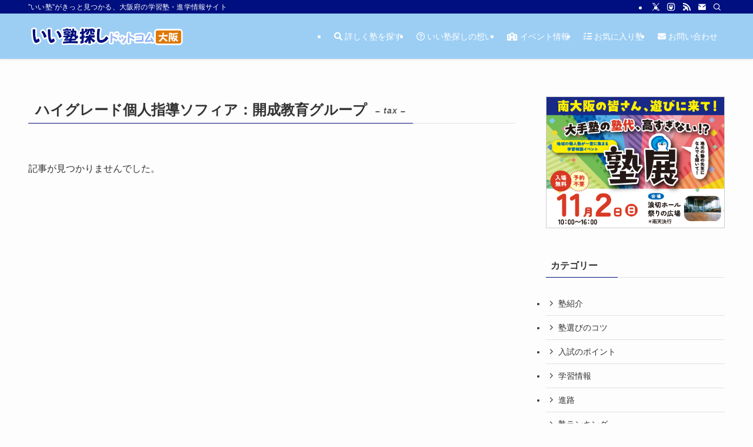

--- FILE ---
content_type: text/html; charset=UTF-8
request_url: https://www.e-jukusagashi.com/group/gr708/
body_size: 17779
content:
<!DOCTYPE html>
<html lang="ja" data-loaded="false" data-scrolled="false" data-spmenu="closed">
<head>
<meta charset="utf-8">
<meta name="format-detection" content="telephone=no">
<meta http-equiv="X-UA-Compatible" content="IE=edge">
<meta name="viewport" content="width=device-width, viewport-fit=cover">
<title>ハイグレード個人指導ソフィア：開成教育グループ | いい塾探しドットコム</title>
<meta name='robots' content='max-image-preview:large' />
<link rel="alternate" type="application/rss+xml" title="いい塾探しドットコム &raquo; フィード" href="https://www.e-jukusagashi.com/feed/" />
<link rel="alternate" type="application/rss+xml" title="いい塾探しドットコム &raquo; コメントフィード" href="https://www.e-jukusagashi.com/comments/feed/" />
<link rel="alternate" type="application/rss+xml" title="いい塾探しドットコム &raquo; ハイグレード個人指導ソフィア：開成教育グループ 塾ブランド名 のフィード" href="https://www.e-jukusagashi.com/group/gr708/feed/" />

<!-- SEO SIMPLE PACK 3.6.2 -->
<link rel="canonical" href="https://www.e-jukusagashi.com/group/gr708/">
<meta property="og:locale" content="ja_JP">
<meta property="og:type" content="website">
<meta property="og:image" content="https://www.e-jukusagashi.com/wp-content/uploads/2024/09/ogp-kari.png">
<meta property="og:title" content="ハイグレード個人指導ソフィア：開成教育グループ | いい塾探しドットコム">
<meta property="og:url" content="https://www.e-jukusagashi.com/group/gr708/">
<meta property="og:site_name" content="いい塾探しドットコム">
<meta name="twitter:card" content="summary_large_image">
<meta name="twitter:site" content="e_jukusagashi">
<!-- Google Analytics (gtag.js) -->
<script async src="https://www.googletagmanager.com/gtag/js?id=G-366247218"></script>
<script>
	window.dataLayer = window.dataLayer || [];
	function gtag(){dataLayer.push(arguments);}
	gtag("js", new Date());
	gtag("config", "G-366247218");
	gtag("config", "UA-138345679-1");
</script>
	<!-- / SEO SIMPLE PACK -->

<style id='wp-img-auto-sizes-contain-inline-css' type='text/css'>
img:is([sizes=auto i],[sizes^="auto," i]){contain-intrinsic-size:3000px 1500px}
/*# sourceURL=wp-img-auto-sizes-contain-inline-css */
</style>
<link rel='stylesheet' id='sbi_styles-css' href='https://www.e-jukusagashi.com/wp-content/plugins/instagram-feed/css/sbi-styles.min.css?ver=6.10.0' type='text/css' media='all' />
<link rel='stylesheet' id='font-awesome-all-css' href='https://www.e-jukusagashi.com/wp-content/themes/swell/assets/font-awesome/v6/css/all.min.css?ver=2.15.0' type='text/css' media='all' />
<style id='wp-block-library-inline-css' type='text/css'>
:root{--wp-block-synced-color:#7a00df;--wp-block-synced-color--rgb:122,0,223;--wp-bound-block-color:var(--wp-block-synced-color);--wp-editor-canvas-background:#ddd;--wp-admin-theme-color:#007cba;--wp-admin-theme-color--rgb:0,124,186;--wp-admin-theme-color-darker-10:#006ba1;--wp-admin-theme-color-darker-10--rgb:0,107,160.5;--wp-admin-theme-color-darker-20:#005a87;--wp-admin-theme-color-darker-20--rgb:0,90,135;--wp-admin-border-width-focus:2px}@media (min-resolution:192dpi){:root{--wp-admin-border-width-focus:1.5px}}.wp-element-button{cursor:pointer}:root .has-very-light-gray-background-color{background-color:#eee}:root .has-very-dark-gray-background-color{background-color:#313131}:root .has-very-light-gray-color{color:#eee}:root .has-very-dark-gray-color{color:#313131}:root .has-vivid-green-cyan-to-vivid-cyan-blue-gradient-background{background:linear-gradient(135deg,#00d084,#0693e3)}:root .has-purple-crush-gradient-background{background:linear-gradient(135deg,#34e2e4,#4721fb 50%,#ab1dfe)}:root .has-hazy-dawn-gradient-background{background:linear-gradient(135deg,#faaca8,#dad0ec)}:root .has-subdued-olive-gradient-background{background:linear-gradient(135deg,#fafae1,#67a671)}:root .has-atomic-cream-gradient-background{background:linear-gradient(135deg,#fdd79a,#004a59)}:root .has-nightshade-gradient-background{background:linear-gradient(135deg,#330968,#31cdcf)}:root .has-midnight-gradient-background{background:linear-gradient(135deg,#020381,#2874fc)}:root{--wp--preset--font-size--normal:16px;--wp--preset--font-size--huge:42px}.has-regular-font-size{font-size:1em}.has-larger-font-size{font-size:2.625em}.has-normal-font-size{font-size:var(--wp--preset--font-size--normal)}.has-huge-font-size{font-size:var(--wp--preset--font-size--huge)}.has-text-align-center{text-align:center}.has-text-align-left{text-align:left}.has-text-align-right{text-align:right}.has-fit-text{white-space:nowrap!important}#end-resizable-editor-section{display:none}.aligncenter{clear:both}.items-justified-left{justify-content:flex-start}.items-justified-center{justify-content:center}.items-justified-right{justify-content:flex-end}.items-justified-space-between{justify-content:space-between}.screen-reader-text{border:0;clip-path:inset(50%);height:1px;margin:-1px;overflow:hidden;padding:0;position:absolute;width:1px;word-wrap:normal!important}.screen-reader-text:focus{background-color:#ddd;clip-path:none;color:#444;display:block;font-size:1em;height:auto;left:5px;line-height:normal;padding:15px 23px 14px;text-decoration:none;top:5px;width:auto;z-index:100000}html :where(.has-border-color){border-style:solid}html :where([style*=border-top-color]){border-top-style:solid}html :where([style*=border-right-color]){border-right-style:solid}html :where([style*=border-bottom-color]){border-bottom-style:solid}html :where([style*=border-left-color]){border-left-style:solid}html :where([style*=border-width]){border-style:solid}html :where([style*=border-top-width]){border-top-style:solid}html :where([style*=border-right-width]){border-right-style:solid}html :where([style*=border-bottom-width]){border-bottom-style:solid}html :where([style*=border-left-width]){border-left-style:solid}html :where(img[class*=wp-image-]){height:auto;max-width:100%}:where(figure){margin:0 0 1em}html :where(.is-position-sticky){--wp-admin--admin-bar--position-offset:var(--wp-admin--admin-bar--height,0px)}@media screen and (max-width:600px){html :where(.is-position-sticky){--wp-admin--admin-bar--position-offset:0px}}

/*# sourceURL=wp-block-library-inline-css */
</style><style id='global-styles-inline-css' type='text/css'>
:root{--wp--preset--aspect-ratio--square: 1;--wp--preset--aspect-ratio--4-3: 4/3;--wp--preset--aspect-ratio--3-4: 3/4;--wp--preset--aspect-ratio--3-2: 3/2;--wp--preset--aspect-ratio--2-3: 2/3;--wp--preset--aspect-ratio--16-9: 16/9;--wp--preset--aspect-ratio--9-16: 9/16;--wp--preset--color--black: #000;--wp--preset--color--cyan-bluish-gray: #abb8c3;--wp--preset--color--white: #fff;--wp--preset--color--pale-pink: #f78da7;--wp--preset--color--vivid-red: #cf2e2e;--wp--preset--color--luminous-vivid-orange: #ff6900;--wp--preset--color--luminous-vivid-amber: #fcb900;--wp--preset--color--light-green-cyan: #7bdcb5;--wp--preset--color--vivid-green-cyan: #00d084;--wp--preset--color--pale-cyan-blue: #8ed1fc;--wp--preset--color--vivid-cyan-blue: #0693e3;--wp--preset--color--vivid-purple: #9b51e0;--wp--preset--color--swl-main: var(--color_main);--wp--preset--color--swl-main-thin: var(--color_main_thin);--wp--preset--color--swl-gray: var(--color_gray);--wp--preset--color--swl-deep-01: var(--color_deep01);--wp--preset--color--swl-deep-02: var(--color_deep02);--wp--preset--color--swl-deep-03: var(--color_deep03);--wp--preset--color--swl-deep-04: var(--color_deep04);--wp--preset--color--swl-pale-01: var(--color_pale01);--wp--preset--color--swl-pale-02: var(--color_pale02);--wp--preset--color--swl-pale-03: var(--color_pale03);--wp--preset--color--swl-pale-04: var(--color_pale04);--wp--preset--gradient--vivid-cyan-blue-to-vivid-purple: linear-gradient(135deg,rgb(6,147,227) 0%,rgb(155,81,224) 100%);--wp--preset--gradient--light-green-cyan-to-vivid-green-cyan: linear-gradient(135deg,rgb(122,220,180) 0%,rgb(0,208,130) 100%);--wp--preset--gradient--luminous-vivid-amber-to-luminous-vivid-orange: linear-gradient(135deg,rgb(252,185,0) 0%,rgb(255,105,0) 100%);--wp--preset--gradient--luminous-vivid-orange-to-vivid-red: linear-gradient(135deg,rgb(255,105,0) 0%,rgb(207,46,46) 100%);--wp--preset--gradient--very-light-gray-to-cyan-bluish-gray: linear-gradient(135deg,rgb(238,238,238) 0%,rgb(169,184,195) 100%);--wp--preset--gradient--cool-to-warm-spectrum: linear-gradient(135deg,rgb(74,234,220) 0%,rgb(151,120,209) 20%,rgb(207,42,186) 40%,rgb(238,44,130) 60%,rgb(251,105,98) 80%,rgb(254,248,76) 100%);--wp--preset--gradient--blush-light-purple: linear-gradient(135deg,rgb(255,206,236) 0%,rgb(152,150,240) 100%);--wp--preset--gradient--blush-bordeaux: linear-gradient(135deg,rgb(254,205,165) 0%,rgb(254,45,45) 50%,rgb(107,0,62) 100%);--wp--preset--gradient--luminous-dusk: linear-gradient(135deg,rgb(255,203,112) 0%,rgb(199,81,192) 50%,rgb(65,88,208) 100%);--wp--preset--gradient--pale-ocean: linear-gradient(135deg,rgb(255,245,203) 0%,rgb(182,227,212) 50%,rgb(51,167,181) 100%);--wp--preset--gradient--electric-grass: linear-gradient(135deg,rgb(202,248,128) 0%,rgb(113,206,126) 100%);--wp--preset--gradient--midnight: linear-gradient(135deg,rgb(2,3,129) 0%,rgb(40,116,252) 100%);--wp--preset--font-size--small: 0.9em;--wp--preset--font-size--medium: 1.1em;--wp--preset--font-size--large: 1.25em;--wp--preset--font-size--x-large: 42px;--wp--preset--font-size--xs: 0.75em;--wp--preset--font-size--huge: 1.6em;--wp--preset--spacing--20: 0.44rem;--wp--preset--spacing--30: 0.67rem;--wp--preset--spacing--40: 1rem;--wp--preset--spacing--50: 1.5rem;--wp--preset--spacing--60: 2.25rem;--wp--preset--spacing--70: 3.38rem;--wp--preset--spacing--80: 5.06rem;--wp--preset--shadow--natural: 6px 6px 9px rgba(0, 0, 0, 0.2);--wp--preset--shadow--deep: 12px 12px 50px rgba(0, 0, 0, 0.4);--wp--preset--shadow--sharp: 6px 6px 0px rgba(0, 0, 0, 0.2);--wp--preset--shadow--outlined: 6px 6px 0px -3px rgb(255, 255, 255), 6px 6px rgb(0, 0, 0);--wp--preset--shadow--crisp: 6px 6px 0px rgb(0, 0, 0);}:where(.is-layout-flex){gap: 0.5em;}:where(.is-layout-grid){gap: 0.5em;}body .is-layout-flex{display: flex;}.is-layout-flex{flex-wrap: wrap;align-items: center;}.is-layout-flex > :is(*, div){margin: 0;}body .is-layout-grid{display: grid;}.is-layout-grid > :is(*, div){margin: 0;}:where(.wp-block-columns.is-layout-flex){gap: 2em;}:where(.wp-block-columns.is-layout-grid){gap: 2em;}:where(.wp-block-post-template.is-layout-flex){gap: 1.25em;}:where(.wp-block-post-template.is-layout-grid){gap: 1.25em;}.has-black-color{color: var(--wp--preset--color--black) !important;}.has-cyan-bluish-gray-color{color: var(--wp--preset--color--cyan-bluish-gray) !important;}.has-white-color{color: var(--wp--preset--color--white) !important;}.has-pale-pink-color{color: var(--wp--preset--color--pale-pink) !important;}.has-vivid-red-color{color: var(--wp--preset--color--vivid-red) !important;}.has-luminous-vivid-orange-color{color: var(--wp--preset--color--luminous-vivid-orange) !important;}.has-luminous-vivid-amber-color{color: var(--wp--preset--color--luminous-vivid-amber) !important;}.has-light-green-cyan-color{color: var(--wp--preset--color--light-green-cyan) !important;}.has-vivid-green-cyan-color{color: var(--wp--preset--color--vivid-green-cyan) !important;}.has-pale-cyan-blue-color{color: var(--wp--preset--color--pale-cyan-blue) !important;}.has-vivid-cyan-blue-color{color: var(--wp--preset--color--vivid-cyan-blue) !important;}.has-vivid-purple-color{color: var(--wp--preset--color--vivid-purple) !important;}.has-black-background-color{background-color: var(--wp--preset--color--black) !important;}.has-cyan-bluish-gray-background-color{background-color: var(--wp--preset--color--cyan-bluish-gray) !important;}.has-white-background-color{background-color: var(--wp--preset--color--white) !important;}.has-pale-pink-background-color{background-color: var(--wp--preset--color--pale-pink) !important;}.has-vivid-red-background-color{background-color: var(--wp--preset--color--vivid-red) !important;}.has-luminous-vivid-orange-background-color{background-color: var(--wp--preset--color--luminous-vivid-orange) !important;}.has-luminous-vivid-amber-background-color{background-color: var(--wp--preset--color--luminous-vivid-amber) !important;}.has-light-green-cyan-background-color{background-color: var(--wp--preset--color--light-green-cyan) !important;}.has-vivid-green-cyan-background-color{background-color: var(--wp--preset--color--vivid-green-cyan) !important;}.has-pale-cyan-blue-background-color{background-color: var(--wp--preset--color--pale-cyan-blue) !important;}.has-vivid-cyan-blue-background-color{background-color: var(--wp--preset--color--vivid-cyan-blue) !important;}.has-vivid-purple-background-color{background-color: var(--wp--preset--color--vivid-purple) !important;}.has-black-border-color{border-color: var(--wp--preset--color--black) !important;}.has-cyan-bluish-gray-border-color{border-color: var(--wp--preset--color--cyan-bluish-gray) !important;}.has-white-border-color{border-color: var(--wp--preset--color--white) !important;}.has-pale-pink-border-color{border-color: var(--wp--preset--color--pale-pink) !important;}.has-vivid-red-border-color{border-color: var(--wp--preset--color--vivid-red) !important;}.has-luminous-vivid-orange-border-color{border-color: var(--wp--preset--color--luminous-vivid-orange) !important;}.has-luminous-vivid-amber-border-color{border-color: var(--wp--preset--color--luminous-vivid-amber) !important;}.has-light-green-cyan-border-color{border-color: var(--wp--preset--color--light-green-cyan) !important;}.has-vivid-green-cyan-border-color{border-color: var(--wp--preset--color--vivid-green-cyan) !important;}.has-pale-cyan-blue-border-color{border-color: var(--wp--preset--color--pale-cyan-blue) !important;}.has-vivid-cyan-blue-border-color{border-color: var(--wp--preset--color--vivid-cyan-blue) !important;}.has-vivid-purple-border-color{border-color: var(--wp--preset--color--vivid-purple) !important;}.has-vivid-cyan-blue-to-vivid-purple-gradient-background{background: var(--wp--preset--gradient--vivid-cyan-blue-to-vivid-purple) !important;}.has-light-green-cyan-to-vivid-green-cyan-gradient-background{background: var(--wp--preset--gradient--light-green-cyan-to-vivid-green-cyan) !important;}.has-luminous-vivid-amber-to-luminous-vivid-orange-gradient-background{background: var(--wp--preset--gradient--luminous-vivid-amber-to-luminous-vivid-orange) !important;}.has-luminous-vivid-orange-to-vivid-red-gradient-background{background: var(--wp--preset--gradient--luminous-vivid-orange-to-vivid-red) !important;}.has-very-light-gray-to-cyan-bluish-gray-gradient-background{background: var(--wp--preset--gradient--very-light-gray-to-cyan-bluish-gray) !important;}.has-cool-to-warm-spectrum-gradient-background{background: var(--wp--preset--gradient--cool-to-warm-spectrum) !important;}.has-blush-light-purple-gradient-background{background: var(--wp--preset--gradient--blush-light-purple) !important;}.has-blush-bordeaux-gradient-background{background: var(--wp--preset--gradient--blush-bordeaux) !important;}.has-luminous-dusk-gradient-background{background: var(--wp--preset--gradient--luminous-dusk) !important;}.has-pale-ocean-gradient-background{background: var(--wp--preset--gradient--pale-ocean) !important;}.has-electric-grass-gradient-background{background: var(--wp--preset--gradient--electric-grass) !important;}.has-midnight-gradient-background{background: var(--wp--preset--gradient--midnight) !important;}.has-small-font-size{font-size: var(--wp--preset--font-size--small) !important;}.has-medium-font-size{font-size: var(--wp--preset--font-size--medium) !important;}.has-large-font-size{font-size: var(--wp--preset--font-size--large) !important;}.has-x-large-font-size{font-size: var(--wp--preset--font-size--x-large) !important;}
/*# sourceURL=global-styles-inline-css */
</style>

<link rel='stylesheet' id='swell-icons-css' href='https://www.e-jukusagashi.com/wp-content/themes/swell/build/css/swell-icons.css?ver=2.15.0' type='text/css' media='all' />
<link rel='stylesheet' id='main_style-css' href='https://www.e-jukusagashi.com/wp-content/themes/swell/build/css/main.css?ver=2.15.0' type='text/css' media='all' />
<link rel='stylesheet' id='swell_blocks-css' href='https://www.e-jukusagashi.com/wp-content/themes/swell/build/css/blocks.css?ver=2.15.0' type='text/css' media='all' />
<style id='swell_custom-inline-css' type='text/css'>
:root{--swl-fz--content:4vw;--swl-font_family:"游ゴシック体", "Yu Gothic", YuGothic, "Hiragino Kaku Gothic ProN", "Hiragino Sans", Meiryo, sans-serif;--swl-font_weight:500;--color_main:#000f7f;--color_text:#333;--color_link:#1176d4;--color_htag:#94b6f7;--color_bg:#fdfdfd;--color_gradient1:#d8ffff;--color_gradient2:#87e7ff;--color_main_thin:rgba(0, 19, 159, 0.05 );--color_main_dark:rgba(0, 11, 95, 1 );--color_list_check:#000f7f;--color_list_num:#000f7f;--color_list_good:#86dd7b;--color_list_triangle:#f4e03a;--color_list_bad:#f36060;--color_faq_q:#d55656;--color_faq_a:#6599b7;--color_icon_good:#3cd250;--color_icon_good_bg:#ecffe9;--color_icon_bad:#4b73eb;--color_icon_bad_bg:#eafaff;--color_icon_info:#f578b4;--color_icon_info_bg:#fff0fa;--color_icon_announce:#ffa537;--color_icon_announce_bg:#fff5f0;--color_icon_pen:#7a7a7a;--color_icon_pen_bg:#f7f7f7;--color_icon_book:#787364;--color_icon_book_bg:#f8f6ef;--color_icon_point:#ffa639;--color_icon_check:#86d67c;--color_icon_batsu:#f36060;--color_icon_hatena:#5295cc;--color_icon_caution:#f7da38;--color_icon_memo:#84878a;--color_deep01:#e44141;--color_deep02:#3d79d5;--color_deep03:#63a84d;--color_deep04:#f09f4d;--color_pale01:#fff2f0;--color_pale02:#f3f8fd;--color_pale03:#f1f9ee;--color_pale04:#fdf9ee;--color_mark_blue:#b7e3ff;--color_mark_green:#bdf9c3;--color_mark_yellow:#fcf69f;--color_mark_orange:#ffddbc;--border01:solid 1px var(--color_main);--border02:double 4px var(--color_main);--border03:dashed 2px var(--color_border);--border04:solid 4px var(--color_gray);--card_posts_thumb_ratio:56.25%;--list_posts_thumb_ratio:61.805%;--big_posts_thumb_ratio:56.25%;--thumb_posts_thumb_ratio:61.805%;--blogcard_thumb_ratio:56.25%;--color_header_bg:#9ccef4;--color_header_text:#ffffff;--color_footer_bg:#eeeeee;--color_footer_text:#555555;--container_size:1200px;--article_size:900px;--logo_size_sp:60px;--logo_size_pc:45px;--logo_size_pcfix:40px;}.swl-cell-bg[data-icon="doubleCircle"]{--cell-icon-color:#ffc977}.swl-cell-bg[data-icon="circle"]{--cell-icon-color:#94e29c}.swl-cell-bg[data-icon="triangle"]{--cell-icon-color:#eeda2f}.swl-cell-bg[data-icon="close"]{--cell-icon-color:#ec9191}.swl-cell-bg[data-icon="hatena"]{--cell-icon-color:#93c9da}.swl-cell-bg[data-icon="check"]{--cell-icon-color:#94e29c}.swl-cell-bg[data-icon="line"]{--cell-icon-color:#9b9b9b}.cap_box[data-colset="col1"]{--capbox-color:#f59b5f;--capbox-color--bg:#fff8eb}.cap_box[data-colset="col2"]{--capbox-color:#5fb9f5;--capbox-color--bg:#edf5ff}.cap_box[data-colset="col3"]{--capbox-color:#2fcd90;--capbox-color--bg:#eafaf2}.red_{--the-btn-color:#f74a4a;--the-btn-color2:#ffbc49;--the-solid-shadow: rgba(185, 56, 56, 1 )}.blue_{--the-btn-color:#338df4;--the-btn-color2:#35eaff;--the-solid-shadow: rgba(38, 106, 183, 1 )}.green_{--the-btn-color:#f39c12;--the-btn-color2:#7bf7bd;--the-solid-shadow: rgba(182, 117, 14, 1 )}.is-style-btn_normal{--the-btn-radius:80px}.is-style-btn_solid{--the-btn-radius:80px}.is-style-btn_shiny{--the-btn-radius:80px}.is-style-btn_line{--the-btn-radius:80px}.post_content blockquote{padding:1.5em 2em 1.5em 3em}.post_content blockquote::before{content:"";display:block;width:5px;height:calc(100% - 3em);top:1.5em;left:1.5em;border-left:solid 1px rgba(180,180,180,.75);border-right:solid 1px rgba(180,180,180,.75);}.mark_blue{background:-webkit-linear-gradient(transparent 64%,var(--color_mark_blue) 0%);background:linear-gradient(transparent 64%,var(--color_mark_blue) 0%)}.mark_green{background:-webkit-linear-gradient(transparent 64%,var(--color_mark_green) 0%);background:linear-gradient(transparent 64%,var(--color_mark_green) 0%)}.mark_yellow{background:-webkit-linear-gradient(transparent 64%,var(--color_mark_yellow) 0%);background:linear-gradient(transparent 64%,var(--color_mark_yellow) 0%)}.mark_orange{background:-webkit-linear-gradient(transparent 64%,var(--color_mark_orange) 0%);background:linear-gradient(transparent 64%,var(--color_mark_orange) 0%)}[class*="is-style-icon_"]{color:#333;border-width:0}[class*="is-style-big_icon_"]{border-width:2px;border-style:solid}[data-col="gray"] .c-balloon__text{background:#f7f7f7;border-color:#ccc}[data-col="gray"] .c-balloon__before{border-right-color:#f7f7f7}[data-col="green"] .c-balloon__text{background:#d1f8c2;border-color:#9ddd93}[data-col="green"] .c-balloon__before{border-right-color:#d1f8c2}[data-col="blue"] .c-balloon__text{background:#e2f6ff;border-color:#93d2f0}[data-col="blue"] .c-balloon__before{border-right-color:#e2f6ff}[data-col="red"] .c-balloon__text{background:#ffebeb;border-color:#f48789}[data-col="red"] .c-balloon__before{border-right-color:#ffebeb}[data-col="yellow"] .c-balloon__text{background:#f9f7d2;border-color:#fbe593}[data-col="yellow"] .c-balloon__before{border-right-color:#f9f7d2}.-type-list2 .p-postList__body::after,.-type-big .p-postList__body::after{content: "READ MORE »";}.c-postThumb__cat{background-color:#000f7f;color:#fff;background-image: repeating-linear-gradient(-45deg,rgba(255,255,255,.1),rgba(255,255,255,.1) 6px,transparent 6px,transparent 12px)}.post_content h2:where(:not([class^="swell-block-"]):not(.faq_q):not(.p-postList__title)){background:var(--color_htag);padding:.75em 1em;color:#fff;border-radius:var(--swl-radius--2, 0px)}.post_content h2:where(:not([class^="swell-block-"]):not(.faq_q):not(.p-postList__title))::before{position:absolute;display:block;pointer-events:none}.post_content h3:where(:not([class^="swell-block-"]):not(.faq_q):not(.p-postList__title)){padding:0 .5em .5em}.post_content h3:where(:not([class^="swell-block-"]):not(.faq_q):not(.p-postList__title))::before{content:"";width:100%;height:2px;background: repeating-linear-gradient(90deg, var(--color_htag) 0%, var(--color_htag) 29.3%, rgba(185, 228, 255, 0.2 ) 29.3%, rgba(185, 228, 255, 0.2 ) 100%)}.post_content h4:where(:not([class^="swell-block-"]):not(.faq_q):not(.p-postList__title)){padding:0 0 0 16px;border-left:solid 2px var(--color_htag)}.l-header{box-shadow: 0 1px 4px rgba(0,0,0,.12)}.l-header__bar{color:#fff;background:var(--color_main)}.l-header__menuBtn{order:1}.l-header__customBtn{order:3}.c-gnav a::after{background:var(--color_main);width:100%;height:2px;transform:scaleX(0)}.p-spHeadMenu .menu-item.-current{border-bottom-color:var(--color_main)}.c-gnav > li:hover > a::after,.c-gnav > .-current > a::after{transform: scaleX(1)}.c-gnav .sub-menu{color:#333;background:#fff}.l-fixHeader::before{opacity:1}#pagetop{border-radius:50%}#before_footer_widget{margin-bottom:0}.c-widget__title.-spmenu{padding:.5em .75em;border-radius:var(--swl-radius--2, 0px);background:var(--color_main);color:#fff;}.c-widget__title.-footer{padding:.5em}.c-widget__title.-footer::before{content:"";bottom:0;left:0;width:40%;z-index:1;background:var(--color_main)}.c-widget__title.-footer::after{content:"";bottom:0;left:0;width:100%;background:var(--color_border)}.c-secTitle{border-left:solid 2px var(--color_main);padding:0em .75em}.p-spMenu{color:#333}.p-spMenu__inner::before{background:#fdfdfd;opacity:1}.p-spMenu__overlay{background:#000;opacity:0.6}[class*="page-numbers"]{color:#fff;background-color:#dedede}a{text-decoration: none}.l-topTitleArea.c-filterLayer::before{background-color:#000;opacity:0.2;content:""}@media screen and (min-width: 960px){:root{}}@media screen and (max-width: 959px){:root{}.l-header__logo{order:2;text-align:center}}@media screen and (min-width: 600px){:root{--swl-fz--content:16px;}}@media screen and (max-width: 599px){:root{}}@media (min-width: 1108px) {.alignwide{left:-100px;width:calc(100% + 200px);}}@media (max-width: 1108px) {.-sidebar-off .swell-block-fullWide__inner.l-container .alignwide{left:0px;width:100%;}}.l-fixHeader .l-fixHeader__gnav{order:0}[data-scrolled=true] .l-fixHeader[data-ready]{opacity:1;-webkit-transform:translateY(0)!important;transform:translateY(0)!important;visibility:visible}.-body-solid .l-fixHeader{box-shadow:0 2px 4px var(--swl-color_shadow)}.l-fixHeader__inner{align-items:stretch;color:var(--color_header_text);display:flex;padding-bottom:0;padding-top:0;position:relative;z-index:1}.l-fixHeader__logo{align-items:center;display:flex;line-height:1;margin-right:24px;order:0;padding:16px 0}.l-header__bar{position:relative;width:100%}.l-header__bar .c-catchphrase{color:inherit;font-size:12px;letter-spacing:var(--swl-letter_spacing,.2px);line-height:14px;margin-right:auto;overflow:hidden;padding:4px 0;white-space:nowrap;width:50%}.l-header__bar .c-iconList .c-iconList__link{margin:0;padding:4px 6px}.l-header__barInner{align-items:center;display:flex;justify-content:flex-end}@media (min-width:960px){.-series .l-header__inner{align-items:stretch;display:flex}.-series .l-header__logo{align-items:center;display:flex;flex-wrap:wrap;margin-right:24px;padding:16px 0}.-series .l-header__logo .c-catchphrase{font-size:13px;padding:4px 0}.-series .c-headLogo{margin-right:16px}.-series-right .l-header__inner{justify-content:space-between}.-series-right .c-gnavWrap{margin-left:auto}.-series-right .w-header{margin-left:12px}.-series-left .w-header{margin-left:auto}}@media (min-width:960px) and (min-width:600px){.-series .c-headLogo{max-width:400px}}.c-gnav .sub-menu a:before,.c-listMenu a:before{-webkit-font-smoothing:antialiased;-moz-osx-font-smoothing:grayscale;font-family:icomoon!important;font-style:normal;font-variant:normal;font-weight:400;line-height:1;text-transform:none}.c-submenuToggleBtn{display:none}.c-listMenu a{padding:.75em 1em .75em 1.5em;transition:padding .25s}.c-listMenu a:hover{padding-left:1.75em;padding-right:.75em}.c-gnav .sub-menu a:before,.c-listMenu a:before{color:inherit;content:"\e921";display:inline-block;left:2px;position:absolute;top:50%;-webkit-transform:translateY(-50%);transform:translateY(-50%);vertical-align:middle}.widget_categories>ul>.cat-item>a,.wp-block-categories-list>li>a{padding-left:1.75em}.c-listMenu .children,.c-listMenu .sub-menu{margin:0}.c-listMenu .children a,.c-listMenu .sub-menu a{font-size:.9em;padding-left:2.5em}.c-listMenu .children a:before,.c-listMenu .sub-menu a:before{left:1em}.c-listMenu .children a:hover,.c-listMenu .sub-menu a:hover{padding-left:2.75em}.c-listMenu .children ul a,.c-listMenu .sub-menu ul a{padding-left:3.25em}.c-listMenu .children ul a:before,.c-listMenu .sub-menu ul a:before{left:1.75em}.c-listMenu .children ul a:hover,.c-listMenu .sub-menu ul a:hover{padding-left:3.5em}.c-gnav li:hover>.sub-menu{opacity:1;visibility:visible}.c-gnav .sub-menu:before{background:inherit;content:"";height:100%;left:0;position:absolute;top:0;width:100%;z-index:0}.c-gnav .sub-menu .sub-menu{left:100%;top:0;z-index:-1}.c-gnav .sub-menu a{padding-left:2em}.c-gnav .sub-menu a:before{left:.5em}.c-gnav .sub-menu a:hover .ttl{left:4px}:root{--color_content_bg:var(--color_bg);}.c-widget__title.-side{padding:.5em}.c-widget__title.-side::before{content:"";bottom:0;left:0;width:40%;z-index:1;background:var(--color_main)}.c-widget__title.-side::after{content:"";bottom:0;left:0;width:100%;background:var(--color_border)}@media screen and (min-width: 960px){:root{}}@media screen and (max-width: 959px){:root{}}@media screen and (min-width: 600px){:root{}}@media screen and (max-width: 599px){:root{}}.swell-block-fullWide__inner.l-container{--swl-fw_inner_pad:var(--swl-pad_container,0px)}@media (min-width:960px){.-sidebar-on .l-content .alignfull,.-sidebar-on .l-content .alignwide{left:-16px;width:calc(100% + 32px)}.swell-block-fullWide__inner.l-article{--swl-fw_inner_pad:var(--swl-pad_post_content,0px)}.-sidebar-on .swell-block-fullWide__inner .alignwide{left:0;width:100%}.-sidebar-on .swell-block-fullWide__inner .alignfull{left:calc(0px - var(--swl-fw_inner_pad, 0))!important;margin-left:0!important;margin-right:0!important;width:calc(100% + var(--swl-fw_inner_pad, 0)*2)!important}}.-index-off .p-toc,.swell-toc-placeholder:empty{display:none}.p-toc.-modal{height:100%;margin:0;overflow-y:auto;padding:0}#main_content .p-toc{border-radius:var(--swl-radius--2,0);margin:4em auto;max-width:800px}#sidebar .p-toc{margin-top:-.5em}.p-toc .__pn:before{content:none!important;counter-increment:none}.p-toc .__prev{margin:0 0 1em}.p-toc .__next{margin:1em 0 0}.p-toc.is-omitted:not([data-omit=ct]) [data-level="2"] .p-toc__childList{height:0;margin-bottom:-.5em;visibility:hidden}.p-toc.is-omitted:not([data-omit=nest]){position:relative}.p-toc.is-omitted:not([data-omit=nest]):before{background:linear-gradient(hsla(0,0%,100%,0),var(--color_bg));bottom:5em;content:"";height:4em;left:0;opacity:.75;pointer-events:none;position:absolute;width:100%;z-index:1}.p-toc.is-omitted:not([data-omit=nest]):after{background:var(--color_bg);bottom:0;content:"";height:5em;left:0;opacity:.75;position:absolute;width:100%;z-index:1}.p-toc.is-omitted:not([data-omit=nest]) .__next,.p-toc.is-omitted:not([data-omit=nest]) [data-omit="1"]{display:none}.p-toc .p-toc__expandBtn{background-color:#f7f7f7;border:rgba(0,0,0,.2);border-radius:5em;box-shadow:0 0 0 1px #bbb;color:#333;display:block;font-size:14px;line-height:1.5;margin:.75em auto 0;min-width:6em;padding:.5em 1em;position:relative;transition:box-shadow .25s;z-index:2}.p-toc[data-omit=nest] .p-toc__expandBtn{display:inline-block;font-size:13px;margin:0 0 0 1.25em;padding:.5em .75em}.p-toc:not([data-omit=nest]) .p-toc__expandBtn:after,.p-toc:not([data-omit=nest]) .p-toc__expandBtn:before{border-top-color:inherit;border-top-style:dotted;border-top-width:3px;content:"";display:block;height:1px;position:absolute;top:calc(50% - 1px);transition:border-color .25s;width:100%;width:22px}.p-toc:not([data-omit=nest]) .p-toc__expandBtn:before{right:calc(100% + 1em)}.p-toc:not([data-omit=nest]) .p-toc__expandBtn:after{left:calc(100% + 1em)}.p-toc.is-expanded .p-toc__expandBtn{border-color:transparent}.p-toc__ttl{display:block;font-size:1.2em;line-height:1;position:relative;text-align:center}.p-toc__ttl:before{content:"\e918";display:inline-block;font-family:icomoon;margin-right:.5em;padding-bottom:2px;vertical-align:middle}#index_modal .p-toc__ttl{margin-bottom:.5em}.p-toc__list li{line-height:1.6}.p-toc__list>li+li{margin-top:.5em}.p-toc__list .p-toc__childList{padding-left:.5em}.p-toc__list [data-level="3"]{font-size:.9em}.p-toc__list .mininote{display:none}.post_content .p-toc__list{padding-left:0}#sidebar .p-toc__list{margin-bottom:0}#sidebar .p-toc__list .p-toc__childList{padding-left:0}.p-toc__link{color:inherit;font-size:inherit;text-decoration:none}.p-toc__link:hover{opacity:.8}.p-toc.-double{background:var(--color_gray);background:linear-gradient(-45deg,transparent 25%,var(--color_gray) 25%,var(--color_gray) 50%,transparent 50%,transparent 75%,var(--color_gray) 75%,var(--color_gray));background-clip:padding-box;background-size:4px 4px;border-bottom:4px double var(--color_border);border-top:4px double var(--color_border);padding:1.5em 1em 1em}.p-toc.-double .p-toc__ttl{margin-bottom:.75em}@media (min-width:960px){#main_content .p-toc{width:92%}}@media (hover:hover){.p-toc .p-toc__expandBtn:hover{border-color:transparent;box-shadow:0 0 0 2px currentcolor}}@media (min-width:600px){.p-toc.-double{padding:2em}}
/*# sourceURL=swell_custom-inline-css */
</style>
<link rel='stylesheet' id='swell-parts/footer-css' href='https://www.e-jukusagashi.com/wp-content/themes/swell/build/css/modules/parts/footer.css?ver=2.15.0' type='text/css' media='all' />
<link rel='stylesheet' id='swell-page/term-css' href='https://www.e-jukusagashi.com/wp-content/themes/swell/build/css/modules/page/term.css?ver=2.15.0' type='text/css' media='all' />
<style id='classic-theme-styles-inline-css' type='text/css'>
/*! This file is auto-generated */
.wp-block-button__link{color:#fff;background-color:#32373c;border-radius:9999px;box-shadow:none;text-decoration:none;padding:calc(.667em + 2px) calc(1.333em + 2px);font-size:1.125em}.wp-block-file__button{background:#32373c;color:#fff;text-decoration:none}
/*# sourceURL=/wp-includes/css/classic-themes.min.css */
</style>
<link rel='stylesheet' id='pz-linkcard-css-css' href='//www.e-jukusagashi.com/wp-content/uploads/pz-linkcard/style/style.min.css?ver=2.5.8.3' type='text/css' media='all' />
<link rel='stylesheet' id='xo-slider-css' href='https://www.e-jukusagashi.com/wp-content/plugins/xo-liteslider/css/base.min.css?ver=3.8.6' type='text/css' media='all' />
<link rel='stylesheet' id='xo-swiper-css' href='https://www.e-jukusagashi.com/wp-content/plugins/xo-liteslider/assets/vendor/swiper/swiper-bundle.min.css?ver=3.8.6' type='text/css' media='all' />
<link rel='stylesheet' id='wp-members-css' href='https://www.e-jukusagashi.com/wp-content/plugins/wp-members/assets/css/forms/generic-no-float.min.css?ver=3.5.5.1' type='text/css' media='all' />
<link rel='stylesheet' id='wp-pagenavi-css' href='https://www.e-jukusagashi.com/wp-content/plugins/wp-pagenavi/pagenavi-css.css?ver=2.70' type='text/css' media='all' />
<link rel='stylesheet' id='simple-favorites-css' href='https://www.e-jukusagashi.com/wp-content/plugins/favorites/assets/css/favorites.css?ver=2.3.6' type='text/css' media='all' />
<link rel='stylesheet' id='tablepress-default-css' href='https://www.e-jukusagashi.com/wp-content/tablepress-combined.min.css?ver=55' type='text/css' media='all' />
<link rel='stylesheet' id='tablepress-responsive-tables-css' href='https://www.e-jukusagashi.com/wp-content/plugins/tablepress-responsive-tables/css/tablepress-responsive.min.css?ver=1.8' type='text/css' media='all' />
<link rel='stylesheet' id='child_style-css' href='https://www.e-jukusagashi.com/wp-content/themes/swell_child/style.css?ver=20250513115643' type='text/css' media='all' />
<script type="text/javascript" src="https://www.e-jukusagashi.com/wp-includes/js/jquery/jquery.min.js?ver=3.7.1" id="jquery-core-js"></script>
<script type="text/javascript" id="favorites-js-extra">
/* <![CDATA[ */
var favorites_data = {"ajaxurl":"https://www.e-jukusagashi.com/wp-admin/admin-ajax.php","nonce":"55d098f783","favorite":"\u304a\u6c17\u306b\u5165\u308a\u767b\u9332","favorited":"\u304a\u6c17\u306b\u5165\u308a\u89e3\u9664","includecount":"","indicate_loading":"","loading_text":"Loading","loading_image":"","loading_image_active":"","loading_image_preload":"","cache_enabled":"1","button_options":{"button_type":"custom","custom_colors":false,"box_shadow":false,"include_count":false,"default":{"background_default":false,"border_default":false,"text_default":false,"icon_default":false,"count_default":false},"active":{"background_active":false,"border_active":false,"text_active":false,"icon_active":false,"count_active":false}},"authentication_modal_content":"\u003Cp\u003EPlease login to add favorites.\u003C/p\u003E\n\u003Cp\u003E\u003Ca href=\"#\" data-favorites-modal-close\u003EDismiss this notice\u003C/a\u003E\u003C/p\u003E\n","authentication_redirect":"","dev_mode":"","logged_in":"","user_id":"0","authentication_redirect_url":"https://www.e-jukusagashi.com/wp-login.php"};
//# sourceURL=favorites-js-extra
/* ]]> */
</script>
<script type="text/javascript" src="https://www.e-jukusagashi.com/wp-content/plugins/favorites/assets/js/favorites.min.js?ver=2.3.6" id="favorites-js"></script>

<noscript><link href="https://www.e-jukusagashi.com/wp-content/themes/swell/build/css/noscript.css" rel="stylesheet"></noscript>
<link rel="https://api.w.org/" href="https://www.e-jukusagashi.com/wp-json/" /><link rel="alternate" title="JSON" type="application/json" href="https://www.e-jukusagashi.com/wp-json/wp/v2/group/5460" /><link rel="icon" href="https://www.e-jukusagashi.com/wp-content/uploads/2023/10/cropped-ejukufavicon-32x32.png" sizes="32x32" />
<link rel="icon" href="https://www.e-jukusagashi.com/wp-content/uploads/2023/10/cropped-ejukufavicon-192x192.png" sizes="192x192" />
<link rel="apple-touch-icon" href="https://www.e-jukusagashi.com/wp-content/uploads/2023/10/cropped-ejukufavicon-180x180.png" />
<meta name="msapplication-TileImage" content="https://www.e-jukusagashi.com/wp-content/uploads/2023/10/cropped-ejukufavicon-270x270.png" />
		<style type="text/css" id="wp-custom-css">
			/* ページ背景動画のスタイル */
#page-background-video {
	bottom: 0;
	overflow: hidden;
	min-height: 100%;
	min-width: 100%;
	position: fixed;
	right: 0;
	z-index: -100;
}
#page-background-video video {
	bottom: 0;
	min-height: 100%;
	min-width: 100%;
	position: absolute;
	right: 0;
}
.tate{
	writing-mode: vertical-rl;  /*文字を縦書きに*/
    margin-left: auto;
    margin-right: auto;
}
.follow-banner {
  position: fixed;
  top: 50%;
  right: 0;
  transform: translateY(-50%);
  z-index: 20;
}

.follow-banner a {
  display: flex;
  align-items: center;
  gap: 0.5em;
  writing-mode: vertical-rl;
  color: #fff;
  background-color: var(--color_main);
  font-size: 16px;
  font-weight: 700;
  letter-spacing: 0.1em;
  padding: 1.5em 1em;
  border-radius: 10px 0 0 10px;
  transition: opacity 0.25s;
}

.follow-banner a:hover {
  opacity: 0.7;
}

.follow-banner .swl-inline-icon::after {
  left: 50%;
  transform: translateX(-50%);
}

/* スマホでは非表示に */
@media screen and (max-width: 599px) {
  .follow-banner {
    display: none;
  }
}		</style>
		
<link rel="stylesheet" href="https://www.e-jukusagashi.com/wp-content/themes/swell/build/css/print.css" media="print" >
<!-- Meta Pixel Code -->
<script>
!function(f,b,e,v,n,t,s)
{if(f.fbq)return;n=f.fbq=function(){n.callMethod?
n.callMethod.apply(n,arguments):n.queue.push(arguments)};
if(!f._fbq)f._fbq=n;n.push=n;n.loaded=!0;n.version='2.0';
n.queue=[];t=b.createElement(e);t.async=!0;
t.src=v;s=b.getElementsByTagName(e)[0];
s.parentNode.insertBefore(t,s)}(window, document,'script',
'https://connect.facebook.net/en_US/fbevents.js');
fbq('init', '1208323147047362');
fbq('track', 'PageView');
</script>
<noscript><img height="1" width="1" style="display:none"
src="https://www.facebook.com/tr?id=1208323147047362&ev=PageView&noscript=1"
/></noscript>
<!-- End Meta Pixel Code -->
</head>
<body>
<div id="body_wrap" class="archive tax-group term-gr708 term-5460 wp-theme-swell wp-child-theme-swell_child -index-off -sidebar-on -frame-off id_5460" >
<div id="sp_menu" class="p-spMenu -left">
	<div class="p-spMenu__inner">
		<div class="p-spMenu__closeBtn">
			<button class="c-iconBtn -menuBtn c-plainBtn" data-onclick="toggleMenu" aria-label="メニューを閉じる">
				<i class="c-iconBtn__icon icon-close-thin"></i>
			</button>
		</div>
		<div class="p-spMenu__body">
			<div class="c-widget__title -spmenu">
				MENU			</div>
			<div class="p-spMenu__nav">
				<ul class="c-spnav c-listMenu"><li class="menu-item menu-item-type-custom menu-item-object-custom menu-item-8891"><a href="https://www.e-jukusagashi.com/juku/"><i class="fa-solid fa-magnifying-glass"></i> 詳しく塾を探す</a></li>
<li class="menu-item menu-item-type-custom menu-item-object-custom menu-item-9283"><a href="https://www.e-jukusagashi.com/concept/"><i class="fa-regular fa-circle-question"></i> いい塾探しの想い</a></li>
<li class="menu-item menu-item-type-custom menu-item-object-custom menu-item-8892"><a href="https://www.e-jukusagashi.com/column/"><i class="fa-solid fa-school"></i> イベント情報</a></li>
<li class="menu-item menu-item-type-post_type menu-item-object-page menu-item-8894"><a href="https://www.e-jukusagashi.com/favorites-page/"><i class="fa-solid fa-list-check"></i> お気に入り塾</a></li>
<li class="menu-item menu-item-type-post_type menu-item-object-page menu-item-8893"><a href="https://www.e-jukusagashi.com/otoiawase/"><i class="fa-solid fa-envelope"></i> お問い合わせ</a></li>
</ul>			</div>
					</div>
	</div>
	<div class="p-spMenu__overlay c-overlay" data-onclick="toggleMenu"></div>
</div>
<header id="header" class="l-header -series -series-right" data-spfix="1">
	<div class="l-header__bar pc_">
	<div class="l-header__barInner l-container">
		<div class="c-catchphrase">”いい塾”がきっと見つかる、大阪府の学習塾・進学情報サイト</div><ul class="c-iconList">
						<li class="c-iconList__item -twitter-x">
						<a href="https://twitter.com/e_jukusagashi" target="_blank" rel="noopener" class="c-iconList__link u-fz-14 hov-flash" aria-label="twitter-x">
							<i class="c-iconList__icon icon-twitter-x" role="presentation"></i>
						</a>
					</li>
									<li class="c-iconList__item -instagram">
						<a href="https://www.instagram.com/e_jukusagashi/" target="_blank" rel="noopener" class="c-iconList__link u-fz-14 hov-flash" aria-label="instagram">
							<i class="c-iconList__icon icon-instagram" role="presentation"></i>
						</a>
					</li>
									<li class="c-iconList__item -rss">
						<a href="https://www.e-jukusagashi.com/feed/" target="_blank" rel="noopener" class="c-iconList__link u-fz-14 hov-flash" aria-label="rss">
							<i class="c-iconList__icon icon-rss" role="presentation"></i>
						</a>
					</li>
									<li class="c-iconList__item -contact">
						<a href="https://www.e-jukusagashi.com/otoiawase/" target="_blank" rel="noopener" class="c-iconList__link u-fz-14 hov-flash" aria-label="contact">
							<i class="c-iconList__icon icon-contact" role="presentation"></i>
						</a>
					</li>
									<li class="c-iconList__item -search">
						<button class="c-iconList__link c-plainBtn u-fz-14 hov-flash" data-onclick="toggleSearch" aria-label="検索">
							<i class="c-iconList__icon icon-search" role="presentation"></i>
						</button>
					</li>
				</ul>
	</div>
</div>
	<div class="l-header__inner l-container">
		<div class="l-header__logo">
			<div class="c-headLogo -img"><a href="https://www.e-jukusagashi.com/" title="いい塾探しドットコム" class="c-headLogo__link" rel="home"><img width="1000" height="170"  src="https://www.e-jukusagashi.com/wp-content/uploads/2023/10/logo-waku.png" alt="いい塾探しドットコム" class="c-headLogo__img" srcset="https://www.e-jukusagashi.com/wp-content/uploads/2023/10/logo-waku.png 1000w, https://www.e-jukusagashi.com/wp-content/uploads/2023/10/logo-waku-768x131.png 768w" sizes="(max-width: 959px) 50vw, 800px" decoding="async" loading="eager" ></a></div>					</div>
		<nav id="gnav" class="l-header__gnav c-gnavWrap">
					<ul class="c-gnav">
			<li class="menu-item menu-item-type-custom menu-item-object-custom menu-item-8891"><a href="https://www.e-jukusagashi.com/juku/"><span class="ttl"><i class="fa-solid fa-magnifying-glass"></i> 詳しく塾を探す</span></a></li>
<li class="menu-item menu-item-type-custom menu-item-object-custom menu-item-9283"><a href="https://www.e-jukusagashi.com/concept/"><span class="ttl"><i class="fa-regular fa-circle-question"></i> いい塾探しの想い</span></a></li>
<li class="menu-item menu-item-type-custom menu-item-object-custom menu-item-8892"><a href="https://www.e-jukusagashi.com/column/"><span class="ttl"><i class="fa-solid fa-school"></i> イベント情報</span></a></li>
<li class="menu-item menu-item-type-post_type menu-item-object-page menu-item-8894"><a href="https://www.e-jukusagashi.com/favorites-page/"><span class="ttl"><i class="fa-solid fa-list-check"></i> お気に入り塾</span></a></li>
<li class="menu-item menu-item-type-post_type menu-item-object-page menu-item-8893"><a href="https://www.e-jukusagashi.com/otoiawase/"><span class="ttl"><i class="fa-solid fa-envelope"></i> お問い合わせ</span></a></li>
					</ul>
			</nav>
		<div class="l-header__customBtn sp_">
			<button class="c-iconBtn c-plainBtn" data-onclick="toggleSearch" aria-label="検索ボタン">
			<i class="c-iconBtn__icon icon-search"></i>
					</button>
	</div>
<div class="l-header__menuBtn sp_">
	<button class="c-iconBtn -menuBtn c-plainBtn" data-onclick="toggleMenu" aria-label="メニューボタン">
		<i class="c-iconBtn__icon icon-menu-thin"></i>
			</button>
</div>
	</div>
	</header>
<div id="fix_header" class="l-fixHeader -series -series-right">
	<div class="l-fixHeader__inner l-container">
		<div class="l-fixHeader__logo">
			<div class="c-headLogo -img"><a href="https://www.e-jukusagashi.com/" title="いい塾探しドットコム" class="c-headLogo__link" rel="home"><img width="1000" height="170"  src="https://www.e-jukusagashi.com/wp-content/uploads/2023/10/logo-waku.png" alt="いい塾探しドットコム" class="c-headLogo__img" srcset="https://www.e-jukusagashi.com/wp-content/uploads/2023/10/logo-waku.png 1000w, https://www.e-jukusagashi.com/wp-content/uploads/2023/10/logo-waku-768x131.png 768w" sizes="(max-width: 959px) 50vw, 800px" decoding="async" loading="eager" ></a></div>		</div>
		<div class="l-fixHeader__gnav c-gnavWrap">
					<ul class="c-gnav">
			<li class="menu-item menu-item-type-custom menu-item-object-custom menu-item-8891"><a href="https://www.e-jukusagashi.com/juku/"><span class="ttl"><i class="fa-solid fa-magnifying-glass"></i> 詳しく塾を探す</span></a></li>
<li class="menu-item menu-item-type-custom menu-item-object-custom menu-item-9283"><a href="https://www.e-jukusagashi.com/concept/"><span class="ttl"><i class="fa-regular fa-circle-question"></i> いい塾探しの想い</span></a></li>
<li class="menu-item menu-item-type-custom menu-item-object-custom menu-item-8892"><a href="https://www.e-jukusagashi.com/column/"><span class="ttl"><i class="fa-solid fa-school"></i> イベント情報</span></a></li>
<li class="menu-item menu-item-type-post_type menu-item-object-page menu-item-8894"><a href="https://www.e-jukusagashi.com/favorites-page/"><span class="ttl"><i class="fa-solid fa-list-check"></i> お気に入り塾</span></a></li>
<li class="menu-item menu-item-type-post_type menu-item-object-page menu-item-8893"><a href="https://www.e-jukusagashi.com/otoiawase/"><span class="ttl"><i class="fa-solid fa-envelope"></i> お問い合わせ</span></a></li>
					</ul>
			</div>
	</div>
</div>
<div id="content" class="l-content l-container" >
<main id="main_content" class="l-mainContent l-article">
	<div class="l-mainContent__inner">
		<h1 class="c-pageTitle" data-style="b_bottom"><span class="c-pageTitle__inner">ハイグレード個人指導ソフィア：開成教育グループ<small class="c-pageTitle__subTitle u-fz-14">– tax –</small></span></h1>		<div class="p-termContent l-parent">
					<div class="c-tabBody p-postListTabBody">
				<div id="post_list_tab_1" class="c-tabBody__item" aria-hidden="false">
				<p>記事が見つかりませんでした。</p>				</div>
								</div>
					</div>
	</div>
</main>
<aside id="sidebar" class="l-sidebar">
	<div id="text-8" class="c-widget widget_text">			<div class="textwidget"><div class="p-blogParts post_content" data-partsID="9101">
<script language="JavaScript">jmp = new Array();
img = new Array();
jmp[0] = "https://www.e-jukusagashi.com/column/hagoromojisseki/";
jmp[1] = "https://www.jukuten.net/lp/2025osaka/";
img[0] = "https://www.e-jukusagashi.com/wp-content/themes/jkbtest_theme/images/hagoromo-adA.jpg";
img[1] = "https://www.e-jukusagashi.com/wp-content/uploads/2025/10/ejuku-banner.png";
n = Math.floor(Math.random()*jmp.length);
document.write("<a href='"+jmp[n]+"'>");
document.write("<img src='"+img[n]+"' alt='いい塾探しのおすすめ学校' style='width:100%;border:1px solid #ccc;'>");
document.write("</a>");</script>
</div>
</div>
		</div><div id="nav_menu-2" class="c-widget c-listMenu widget_nav_menu"><div class="c-widget__title -side">カテゴリー</div><div class="menu-column-menu-container"><ul id="menu-column-menu" class="menu"><li id="menu-item-9072" class="menu-item menu-item-type-custom menu-item-object-custom menu-item-9072"><a href="https://www.e-jukusagashi.com/blogcat/juku-intro/">塾紹介</a></li>
<li id="menu-item-9075" class="menu-item menu-item-type-custom menu-item-object-custom menu-item-9075"><a href="https://www.e-jukusagashi.com/blogcat/howto/">塾選びのコツ</a></li>
<li id="menu-item-9074" class="menu-item menu-item-type-custom menu-item-object-custom menu-item-9074"><a href="https://www.e-jukusagashi.com/blogcat/educolumn/">入試のポイント</a></li>
<li id="menu-item-9073" class="menu-item menu-item-type-custom menu-item-object-custom menu-item-9073"><a href="https://www.e-jukusagashi.com/blogcat/gakushu/">学習情報</a></li>
<li id="menu-item-9071" class="menu-item menu-item-type-custom menu-item-object-custom menu-item-9071"><a href="https://www.e-jukusagashi.com/blogcat/data/">進路</a></li>
<li id="menu-item-9260" class="menu-item menu-item-type-custom menu-item-object-custom menu-item-9260"><a href="https://www.e-jukusagashi.com/blogcat/ranking/">塾ランキング</a></li>
<li id="menu-item-9261" class="menu-item menu-item-type-custom menu-item-object-custom menu-item-9261"><a href="https://www.e-jukusagashi.com/blogcat/kouritsu/">公立高校</a></li>
<li id="menu-item-9262" class="menu-item menu-item-type-custom menu-item-object-custom menu-item-9262"><a href="https://www.e-jukusagashi.com/blogcat/shiritsu/">私立高校</a></li>
</ul></div></div><div id="text-7" class="c-widget widget_text"><div class="c-widget__title -side">よく読まれている記事</div>			<div class="textwidget"><div class="p-blogParts post_content" data-partsID="8974"><div class="p-postListWrap"><ul class="p-postList -type-list"><li class="p-postList__item">
	<a href="https://www.e-jukusagashi.com/column/h-sogojisseki/" class="p-postList__link">
		<div class="p-postList__thumb c-postThumb noimg_">
	<figure class="c-postThumb__figure">
		<img decoding="async" width="1200" height="630"  src="[data-uri]" alt="" class="c-postThumb__img u-obf-cover lazyload" sizes="(min-width: 960px) 400px, 36vw" data-src="https://www.e-jukusagashi.com/wp-content/uploads/2023/10/noimage.png" data-srcset="https://www.e-jukusagashi.com/wp-content/uploads/2023/10/noimage.png 1200w, https://www.e-jukusagashi.com/wp-content/uploads/2023/10/noimage-768x403.png 768w" data-aspectratio="1200/630" ><noscript><img decoding="async" src="[data-uri]" data-src="https://www.e-jukusagashi.com/wp-content/uploads/2023/10/noimage.png" class="c-postThumb__img u-obf-cover lazyload" alt=""><noscript><img decoding="async" src="https://www.e-jukusagashi.com/wp-content/uploads/2023/10/noimage.png" class="c-postThumb__img u-obf-cover" alt=""></noscript></noscript>	</figure>
	</div>
					<div class="p-postList__body">
				<h2 class="p-postList__title">東住吉総合高校を丸ごと解説！【評判・進学実績・おすすめ塾】</h2>									<div class="p-postList__excerpt">
						この記事では、東住吉総合高校の大学合格実績（進学実績）、偏差値、校風、入試情...					</div>
								<div class="p-postList__meta">
					<div class="p-postList__times c-postTimes u-thin">
	<time class="c-postTimes__posted icon-posted" datetime="2019-11-26" aria-label="公開日">2019-11-26</time></div>
				</div>
			</div>
			</a>
</li>
<li class="p-postList__item">
	<a href="https://www.e-jukusagashi.com/column/wakayamashinai-jisseki/" class="p-postList__link">
		<div class="p-postList__thumb c-postThumb noimg_">
	<figure class="c-postThumb__figure">
		<img decoding="async" width="1200" height="630"  src="[data-uri]" alt="" class="c-postThumb__img u-obf-cover lazyload" sizes="(min-width: 960px) 400px, 36vw" data-src="https://www.e-jukusagashi.com/wp-content/uploads/2023/10/noimage.png" data-srcset="https://www.e-jukusagashi.com/wp-content/uploads/2023/10/noimage.png 1200w, https://www.e-jukusagashi.com/wp-content/uploads/2023/10/noimage-768x403.png 768w" data-aspectratio="1200/630" ><noscript><img decoding="async" src="[data-uri]" data-src="https://www.e-jukusagashi.com/wp-content/uploads/2023/10/noimage.png" class="c-postThumb__img u-obf-cover lazyload" alt=""><noscript><img decoding="async" src="https://www.e-jukusagashi.com/wp-content/uploads/2023/10/noimage.png" class="c-postThumb__img u-obf-cover" alt=""></noscript></noscript>	</figure>
	</div>
					<div class="p-postList__body">
				<h2 class="p-postList__title">和歌山信愛高校を丸ごと解説！【評判・進学実績・おすすめ塾】</h2>									<div class="p-postList__excerpt">
						この記事では、和歌山信愛高校の偏差値、入試情報、オススメの塾などを掲載してい...					</div>
								<div class="p-postList__meta">
					<div class="p-postList__times c-postTimes u-thin">
	<time class="c-postTimes__posted icon-posted" datetime="2019-10-31" aria-label="公開日">2019-10-31</time></div>
				</div>
			</div>
			</a>
</li>
<li class="p-postList__item">
	<a href="https://www.e-jukusagashi.com/column/kansaidaiichi-jisseki/" class="p-postList__link">
		<div class="p-postList__thumb c-postThumb noimg_">
	<figure class="c-postThumb__figure">
		<img decoding="async" width="1200" height="630"  src="[data-uri]" alt="" class="c-postThumb__img u-obf-cover lazyload" sizes="(min-width: 960px) 400px, 36vw" data-src="https://www.e-jukusagashi.com/wp-content/uploads/2023/10/noimage.png" data-srcset="https://www.e-jukusagashi.com/wp-content/uploads/2023/10/noimage.png 1200w, https://www.e-jukusagashi.com/wp-content/uploads/2023/10/noimage-768x403.png 768w" data-aspectratio="1200/630" ><noscript><img decoding="async" src="[data-uri]" data-src="https://www.e-jukusagashi.com/wp-content/uploads/2023/10/noimage.png" class="c-postThumb__img u-obf-cover lazyload" alt=""><noscript><img decoding="async" src="https://www.e-jukusagashi.com/wp-content/uploads/2023/10/noimage.png" class="c-postThumb__img u-obf-cover" alt=""></noscript></noscript>	</figure>
	</div>
					<div class="p-postList__body">
				<h2 class="p-postList__title">関西大学第一高校を丸ごと解説！【評判・進学実績・おすすめ塾】</h2>									<div class="p-postList__excerpt">
						関西大学第一高校を受験するみなさん、または関西大学第一高校に通う皆さんにオス...					</div>
								<div class="p-postList__meta">
					<div class="p-postList__times c-postTimes u-thin">
	<time class="c-postTimes__posted icon-posted" datetime="2019-10-31" aria-label="公開日">2019-10-31</time></div>
				</div>
			</div>
			</a>
</li>
<li class="p-postList__item">
	<a href="https://www.e-jukusagashi.com/column/koyodai-jisseki/" class="p-postList__link">
		<div class="p-postList__thumb c-postThumb noimg_">
	<figure class="c-postThumb__figure">
		<img decoding="async" width="1200" height="630"  src="[data-uri]" alt="" class="c-postThumb__img u-obf-cover lazyload" sizes="(min-width: 960px) 400px, 36vw" data-src="https://www.e-jukusagashi.com/wp-content/uploads/2023/10/noimage.png" data-srcset="https://www.e-jukusagashi.com/wp-content/uploads/2023/10/noimage.png 1200w, https://www.e-jukusagashi.com/wp-content/uploads/2023/10/noimage-768x403.png 768w" data-aspectratio="1200/630" ><noscript><img decoding="async" src="[data-uri]" data-src="https://www.e-jukusagashi.com/wp-content/uploads/2023/10/noimage.png" class="c-postThumb__img u-obf-cover lazyload" alt=""><noscript><img decoding="async" src="https://www.e-jukusagashi.com/wp-content/uploads/2023/10/noimage.png" class="c-postThumb__img u-obf-cover" alt=""></noscript></noscript>	</figure>
	</div>
					<div class="p-postList__body">
				<h2 class="p-postList__title">向陽台高校を丸ごと解説！【評判・進学実績・おすすめ塾】</h2>									<div class="p-postList__excerpt">
						向陽台高校を受験するみなさん、または向陽台高校に通う皆さんにオススメの塾をま...					</div>
								<div class="p-postList__meta">
					<div class="p-postList__times c-postTimes u-thin">
	<time class="c-postTimes__posted icon-posted" datetime="2019-11-26" aria-label="公開日">2019-11-26</time></div>
				</div>
			</div>
			</a>
</li>
<li class="p-postList__item">
	<a href="https://www.e-jukusagashi.com/column/harispo/" class="p-postList__link">
		<div class="p-postList__thumb c-postThumb">
	<figure class="c-postThumb__figure">
		<img decoding="async" width="360" height="243"  src="[data-uri]" alt="" class="c-postThumb__img u-obf-cover lazyload" sizes="(min-width: 960px) 400px, 36vw" data-src="https://www.e-jukusagashi.com/wp-content/uploads/2023/05/thumb06.png" data-aspectratio="360/243" ><noscript><img decoding="async" src="[data-uri]" data-src="https://www.e-jukusagashi.com/wp-content/uploads/2023/05/thumb06.png" class="c-postThumb__img u-obf-cover lazyload" alt=""><noscript><img decoding="async" src="https://www.e-jukusagashi.com/wp-content/uploads/2023/05/thumb06.png" class="c-postThumb__img u-obf-cover" alt=""></noscript></noscript>	</figure>
	</div>
					<div class="p-postList__body">
				<h2 class="p-postList__title">鍼灸師（はり師きゅう師）・スポーツトレーナーになるには？【資格・国家試験・将来・学校選び】</h2>									<div class="p-postList__excerpt">
						この記事では、鍼灸師（はり師きゅう師）やスポーツトレーナーの仕事やなり方、国...					</div>
								<div class="p-postList__meta">
					<div class="p-postList__times c-postTimes u-thin">
	<time class="c-postTimes__posted icon-posted" datetime="2023-05-31" aria-label="公開日">2023-05-31</time></div>
				</div>
			</div>
			</a>
</li>
</ul></div></div>
</div>
		</div><div id="tag_cloud-2" class="c-widget widget_tag_cloud"><div class="c-widget__title -side">カテゴリ</div><div class="tagcloud"><a href="https://www.e-jukusagashi.com/blogcat/educolumn/" class="tag-cloud-link hov-flash-up tag-link-7804 tag-link-position-1" style="font-size: 14.898550724638pt;" aria-label="入試のポイント (28個の項目)">入試のポイント</a>
<a href="https://www.e-jukusagashi.com/blogcat/kouritsu/" class="tag-cloud-link hov-flash-up tag-link-7830 tag-link-position-2" style="font-size: 22pt;" aria-label="公立高校 (145個の項目)">公立高校</a>
<a href="https://www.e-jukusagashi.com/blogcat/ranking/" class="tag-cloud-link hov-flash-up tag-link-7833 tag-link-position-3" style="font-size: 8pt;" aria-label="塾ランキング (5個の項目)">塾ランキング</a>
<a href="https://www.e-jukusagashi.com/blogcat/juku-intro/" class="tag-cloud-link hov-flash-up tag-link-7832 tag-link-position-4" style="font-size: 18.449275362319pt;" aria-label="塾紹介 (63個の項目)">塾紹介</a>
<a href="https://www.e-jukusagashi.com/blogcat/howto/" class="tag-cloud-link hov-flash-up tag-link-7834 tag-link-position-5" style="font-size: 13.275362318841pt;" aria-label="塾選びのコツ (19個の項目)">塾選びのコツ</a>
<a href="https://www.e-jukusagashi.com/blogcat/gakushu/" class="tag-cloud-link hov-flash-up tag-link-5297 tag-link-position-6" style="font-size: 13.072463768116pt;" aria-label="学習情報 (18個の項目)">学習情報</a>
<a href="https://www.e-jukusagashi.com/blogcat/shiritsu/" class="tag-cloud-link hov-flash-up tag-link-7831 tag-link-position-7" style="font-size: 20.478260869565pt;" aria-label="私立高校 (101個の項目)">私立高校</a>
<a href="https://www.e-jukusagashi.com/blogcat/data/" class="tag-cloud-link hov-flash-up tag-link-3620 tag-link-position-8" style="font-size: 17.333333333333pt;" aria-label="進路 (49個の項目)">進路</a></div>
</div><div id="text-6" class="c-widget widget_text"><div class="c-widget__title -side">新着記事</div>			<div class="textwidget"><div class="p-blogParts post_content" data-partsID="8972"><div class="p-postListWrap"><ul class="p-postList -type-simple"><li class="p-postList__item">
	<a href="https://www.e-jukusagashi.com/column/unique-juku/" class="p-postList__link">
		<div class="p-postList__body">
			<div class="p-postList__meta">
				<div class="p-postList__times c-postTimes u-thin">
	<time class="c-postTimes__posted icon-posted" datetime="2025-08-15" aria-label="公開日">2025-08-15</time></div>
			</div>
			<h2 class="p-postList__title">楽しい授業で、“やったらできた”を届けたい！【個別指導ユニーク】馬籠先生</h2>		</div>
	</a>
</li>
<li class="p-postList__item">
	<a href="https://www.e-jukusagashi.com/column/firststep-okaya/" class="p-postList__link">
		<div class="p-postList__body">
			<div class="p-postList__meta">
				<div class="p-postList__times c-postTimes u-thin">
	<time class="c-postTimes__posted icon-posted" datetime="2025-07-24" aria-label="公開日">2025-07-24</time></div>
			</div>
			<h2 class="p-postList__title">学びの先にある“生き方”を伝えたい！【ファーストステップス＋未来塾】浅原先生</h2>		</div>
	</a>
</li>
<li class="p-postList__item">
	<a href="https://www.e-jukusagashi.com/column/toyonakakobetsu/" class="p-postList__link">
		<div class="p-postList__body">
			<div class="p-postList__meta">
				<div class="p-postList__times c-postTimes u-thin">
	<time class="c-postTimes__posted icon-posted" datetime="2025-07-03" aria-label="公開日">2025-07-03</time></div>
			</div>
			<h2 class="p-postList__title">日々の積み重ねで、誇りに思える自分へ！【豊中個別スクール】谷口先生</h2>		</div>
	</a>
</li>
<li class="p-postList__item">
	<a href="https://www.e-jukusagashi.com/column/astep-nerima/" class="p-postList__link">
		<div class="p-postList__body">
			<div class="p-postList__meta">
				<div class="p-postList__times c-postTimes u-thin">
	<time class="c-postTimes__posted icon-posted" datetime="2025-06-24" aria-label="公開日">2025-06-24</time></div>
			</div>
			<h2 class="p-postList__title">放射線技師と塾長、二つの顔をもつ男の挑戦！【アステップ学習塾】桑原先生</h2>		</div>
	</a>
</li>
<li class="p-postList__item">
	<a href="https://www.e-jukusagashi.com/column/aigakushulabo/" class="p-postList__link">
		<div class="p-postList__body">
			<div class="p-postList__meta">
				<div class="p-postList__times c-postTimes u-thin">
	<time class="c-postTimes__posted icon-posted" datetime="2025-06-05" aria-label="公開日">2025-06-05</time></div>
			</div>
			<h2 class="p-postList__title">AIと人のまなざしが共存する塾！【AI＋学習LABO-MIE】山谷先生</h2>		</div>
	</a>
</li>
</ul></div></div>
</div>
		</div><div id="swell_sns_links-2" class="c-widget widget_swell_sns_links"><ul class="c-iconList">
						<li class="c-iconList__item -twitter-x">
						<a href="https://twitter.com/e_jukusagashi" target="_blank" rel="noopener" class="c-iconList__link u-fz-16 hov-flash" aria-label="twitter-x">
							<i class="c-iconList__icon icon-twitter-x" role="presentation"></i>
						</a>
					</li>
									<li class="c-iconList__item -instagram">
						<a href="https://www.instagram.com/e_jukusagashi/" target="_blank" rel="noopener" class="c-iconList__link u-fz-16 hov-flash" aria-label="instagram">
							<i class="c-iconList__icon icon-instagram" role="presentation"></i>
						</a>
					</li>
									<li class="c-iconList__item -rss">
						<a href="https://www.e-jukusagashi.com/feed/" target="_blank" rel="noopener" class="c-iconList__link u-fz-16 hov-flash" aria-label="rss">
							<i class="c-iconList__icon icon-rss" role="presentation"></i>
						</a>
					</li>
									<li class="c-iconList__item -contact">
						<a href="https://www.e-jukusagashi.com/otoiawase/" target="_blank" rel="noopener" class="c-iconList__link u-fz-16 hov-flash" aria-label="contact">
							<i class="c-iconList__icon icon-contact" role="presentation"></i>
						</a>
					</li>
				</ul>
</div></aside>
</div>
<div id="breadcrumb" class="p-breadcrumb -bg-on"><ol class="p-breadcrumb__list l-container"><li class="p-breadcrumb__item"><a href="https://www.e-jukusagashi.com/" class="p-breadcrumb__text"><span class="__home icon-home"> いい塾探しドットコム</span></a></li><li class="p-breadcrumb__item"><a href="https://www.e-jukusagashi.com/juku/" class="p-breadcrumb__text"><span>大阪府の塾</span></a></li><li class="p-breadcrumb__item"><span class="p-breadcrumb__text">ハイグレード個人指導ソフィア：開成教育グループ</span></li></ol></div><footer id="footer" class="l-footer">
	<div class="l-footer__inner">
	<div class="l-footer__widgetArea">
	<div class="l-container w-footer -col3">
		<div class="w-footer__box"><div id="media_image-2" class="c-widget widget_media_image"><a href="https://www.e-jukusagashi.com/"><img width="246" height="42" src="https://www.e-jukusagashi.com/wp-content/uploads/2023/08/yoijuku_logo-768x131.png" class="image wp-image-8847  attachment-250x42 size-250x42" alt="" style="max-width: 100%; height: auto;" decoding="async" loading="lazy" srcset="https://www.e-jukusagashi.com/wp-content/uploads/2023/08/yoijuku_logo-768x131.png 768w, https://www.e-jukusagashi.com/wp-content/uploads/2023/08/yoijuku_logo.png 1000w" sizes="auto, (max-width: 246px) 100vw, 246px" /></a></div><div id="text-2" class="c-widget widget_text">			<div class="textwidget"><p>大阪府の学習塾・予備校情報サイト<br />
いい塾探しドットコム</p>
</div>
		</div></div><div class="w-footer__box"><div id="text-4" class="c-widget widget_text"><div class="c-widget__title -footer">お役立ち情報</div>			<div class="textwidget"><p> <a href="https://www.e-jukusagashi.com/column/">大阪府の進学情報コラム</a></p>
<p> <a href="https://www.e-jukusagashi.com/blogcat/data/">おすすめ学校紹介</a></p>
</div>
		</div><div id="text-5" class="c-widget widget_text"><div class="c-widget__title -footer">いい塾探しドットコムとは</div>			<div class="textwidget"><p><a href="https://www.e-jukusagashi.com/company">会社概要</a></p>
<p><a href="https://www.e-jukusagashi.com/privacy">プライバシーポリシー</a></p>
<p><a href="https://www.e-jukusagashi.com/kiyaku">利用規約</a></p>
<p><a href="https://www.e-jukusagashi.com/column">教育情報コラム</a></p>
<p><a href="https://www.e-jukusagashi.com/sitemap">サイトマップ</a></p>
</div>
		</div></div><div class="w-footer__box"><div id="text-3" class="c-widget widget_text"><div class="c-widget__title -footer">大阪府の塾を探す</div>			<div class="textwidget"><div style="width:100%;overflow:hidden;">
<div style="float: left; width: 30%; margin-right: 10px;">
<h3>大阪市</h3>
<p><a href="https://www.e-jukusagashi.com/prefecture/osaka-miyakojima/">都島区の塾情報</a></p>
<p><a href="https://www.e-jukusagashi.com/prefecture/osaka-fukushima/">福島区の塾情報</a></p>
<p><a href="https://www.e-jukusagashi.com/prefecture/osaka-konohana/">此花区の塾情報</a></p>
<p><a href="https://www.e-jukusagashi.com/prefecture/osaka-nishi/">西区の塾情報</a></p>
<p><a href="https://www.e-jukusagashi.com/prefecture/osaka-kita/">北区の塾情報</a></p>
<p><a href="https://www.e-jukusagashi.com/prefecture/osaka-tyuuou/">中央区の塾情報</a></p>
<p><a href="https://www.e-jukusagashi.com/prefecture/osaka-tennouji/">天王寺区の塾情報</a></p>
<p><a href="https://www.e-jukusagashi.com/prefecture/osaka-naniwa/">浪速区の塾情報</a></p>
<p><a href="https://www.e-jukusagashi.com/prefecture/osaka-nishiyodogawa/">西淀川区の塾情報</a></p>
<p><a href="https://www.e-jukusagashi.com/prefecture/osaka-higashiyodogawa/">東淀川区の塾情報</a></p>
<p><a href="https://www.e-jukusagashi.com/prefecture/osaka-ikuno/">生野区の塾情報</a></p>
<p><a href="https://www.e-jukusagashi.com/prefecture/osaka-asahi/">旭区の塾情報</a></p>
<p><a href="https://www.e-jukusagashi.com/prefecture/osaka-jyoutou/">城東区の塾情報</a></p>
<p><a href="https://www.e-jukusagashi.com/prefecture/osaka-abeno/">阿倍野区の塾情報</a></p>
<p><a href="https://www.e-jukusagashi.com/prefecture/osaka-sumiyoshi/">住吉区の塾情報</a></p>
<p><a href="https://www.e-jukusagashi.com/prefecture/osaka-higashisumiyoshi/">東住吉区の塾情報</a></p>
<p><a href="https://www.e-jukusagashi.com/prefecture/osaka-yodogawa/">淀川区の塾情報</a></p>
<p><a href="https://www.e-jukusagashi.com/prefecture/osaka-turumi/">鶴見区の塾情報</a></p>
<p><a href="https://www.e-jukusagashi.com/prefecture/osaka-suminoe/">住之江区の塾情報</a></p>
<p><a href="https://www.e-jukusagashi.com/prefecture/osaka-nishinari/">西成区の塾情報</a></p>
<p><a href="https://www.e-jukusagashi.com/prefecture/osaka-higashinari/">東成区の塾情報</a></p>
<p><a href="https://www.e-jukusagashi.com/prefecture/osaka-hirano/">平野区の塾情報</a></p>
<p><a href="https://www.e-jukusagashi.com/prefecture/osaka-minato/">港区の塾情報</a></p>
<p><a href="https://www.e-jukusagashi.com/prefecture/osaka-taisyou/">大正区の塾情報</a></p>
</div>
<div style="float: left; width: 30%; margin-right: 10px;">
<h3>堺市</h3>
<p><a href="https://www.e-jukusagashi.com/prefecture/sakai-sakai/">堺区の塾情報</a></p>
<p><a href="https://www.e-jukusagashi.com/prefecture/sakai-naka/">中区の塾情報</a></p>
<p><a href="https://www.e-jukusagashi.com/prefecture/sakai-higashi/">東区の塾情報</a></p>
<p><a href="https://www.e-jukusagashi.com/prefecture/sakai-nishi/">西区の塾情報</a></p>
<p><a href="https://www.e-jukusagashi.com/prefecture/sakai-minami/">南区の塾情報</a></p>
<p><a href="https://www.e-jukusagashi.com/prefecture/sakai-kita/">北区の塾情報</a></p>
<p><a href="https://www.e-jukusagashi.com/prefecture/sakai-mihara/">美原区の塾情報</a></p>
<h3>その他のエリア</h3>
<p><a href="https://www.e-jukusagashi.com/prefecture/ikeda/">池田市の塾情報</a></p>
<p><a href="https://www.e-jukusagashi.com/prefecture/minoh/">箕面市の塾情報</a></p>
<p><a href="https://www.e-jukusagashi.com/prefecture/toyonaka/">豊中市の塾情報</a></p>
<p><a href="https://www.e-jukusagashi.com/prefecture/nose/">能勢町の塾情報</a></p>
<p><a href="https://www.e-jukusagashi.com/prefecture/toyono/">豊能町の塾情報</a></p>
<p><a href="https://www.e-jukusagashi.com/prefecture/ibaraki/">茨木市の塾情報</a></p>
<p><a href="https://www.e-jukusagashi.com/prefecture/takatsuki/">高槻市の塾情報</a></p>
<p><a href="https://www.e-jukusagashi.com/prefecture/suita/">吹田市の塾情報</a></p>
<p><a href="https://www.e-jukusagashi.com/prefecture/settsu/">摂津市の塾情報</a></p>
<p><a href="https://www.e-jukusagashi.com/prefecture/shimamoto/">島本町の塾情報</a></p>
<p><a href="https://www.e-jukusagashi.com/prefecture/hirakata/">枚方市の塾情報</a></p>
<p><a href="https://www.e-jukusagashi.com/prefecture/katano/">交野市の塾情報</a></p>
<p><a href="https://www.e-jukusagashi.com/prefecture/neyagawa/">寝屋川市の塾情報</a></p>
<p><a href="https://www.e-jukusagashi.com/prefecture/moriguchi/">守口市の塾情報</a></p>
<p><a href="https://www.e-jukusagashi.com/prefecture/kadoma/">門真市の塾情報</a></p>
<p><a href="https://www.e-jukusagashi.com/prefecture/shijonawate/">四條畷市の塾情報</a></p>
<p><a href="https://www.e-jukusagashi.com/prefecture/daitoh/">大東市の塾情報</a></p>
</div>
<div style="float: left; width: 30%;">
<p><a href="https://www.e-jukusagashi.com/prefecture/higashiosaka/">東大阪市の塾情報</a></p>
<p><a href="https://www.e-jukusagashi.com/prefecture/yao/">八尾市の塾情報</a></p>
<p><a href="https://www.e-jukusagashi.com/prefecture/kashiwara/">柏原市の塾情報</a></p>
<p><a href="https://www.e-jukusagashi.com/prefecture/matsubara/">松原市の塾情報</a></p>
<p><a href="https://www.e-jukusagashi.com/prefecture/habikino/">羽曳野市の塾情報</a></p>
<p><a href="https://www.e-jukusagashi.com/prefecture/fujiidera/">藤井寺市の塾情報</a></p>
<p><a href="https://www.e-jukusagashi.com/prefecture/taishi/">太子町の塾情報</a></p>
<p><a href="https://www.e-jukusagashi.com/prefecture/kanan/">河南町の塾情報</a></p>
<p><a href="https://www.e-jukusagashi.com/prefecture/chihayaakasaka/">千早赤阪村の塾情報</a></p>
<p><a href="https://www.e-jukusagashi.com/prefecture/tondabayashi/">富田林市の塾情報</a></p>
<p><a href="https://www.e-jukusagashi.com/prefecture/osakasayama/">大阪狭山市の塾情報</a></p>
<p><a href="https://www.e-jukusagashi.com/prefecture/kawachinagano/">河内長野市の塾情報</a></p>
<p><a href="https://www.e-jukusagashi.com/prefecture/izumi/">和泉市の塾情報</a></p>
<p><a href="https://www.e-jukusagashi.com/prefecture/takaishi/">高石市の塾情報</a></p>
<p><a href="https://www.e-jukusagashi.com/prefecture/izumiotsu/">泉大津市の塾情報</a></p>
<p><a href="https://www.e-jukusagashi.com/prefecture/tadaoka/">忠岡町の塾情報</a></p>
<p><a href="https://www.e-jukusagashi.com/prefecture/kishiwada/">岸和田市の塾情報</a></p>
<p><a href="https://www.e-jukusagashi.com/prefecture/kaizuka/">貝塚市の塾情報</a></p>
<p><a href="https://www.e-jukusagashi.com/prefecture/kumatori/">熊取町の塾情報</a></p>
<p><a href="https://www.e-jukusagashi.com/prefecture/izumisano/">泉佐野市の塾情報</a></p>
<p><a href="https://www.e-jukusagashi.com/prefecture/tajiri/">田尻町の塾情報</a></p>
<p><a href="https://www.e-jukusagashi.com/prefecture/sennan/">泉南市の塾情報</a></p>
<p><a href="https://www.e-jukusagashi.com/prefecture/misaki/">岬町の塾情報</a></p>
</div>
</div>
</div>
		</div></div>	</div>
</div>
		<div class="l-footer__foot">
			<div class="l-container">
						<p class="copyright">
				<span lang="en">&copy;</span>
				(C)大阪の塾探しなら | いい塾探しドットコム　All Rights Reserverd.			</p>
					</div>
	</div>
</div>
</footer>
<div class="p-fixBtnWrap">
	
			<button id="pagetop" class="c-fixBtn c-plainBtn hov-bg-main" data-onclick="pageTop" aria-label="ページトップボタン" data-has-text="">
			<i class="c-fixBtn__icon icon-chevron-up" role="presentation"></i>
					</button>
	</div>

<div id="search_modal" class="c-modal p-searchModal">
	<div class="c-overlay" data-onclick="toggleSearch"></div>
	<div class="p-searchModal__inner">
		<form role="search" method="get" class="c-searchForm" action="https://www.e-jukusagashi.com/" role="search">
	<input type="text" value="" name="s" class="c-searchForm__s s" placeholder="検索" aria-label="検索ワード">
	<button type="submit" class="c-searchForm__submit icon-search hov-opacity u-bg-main" value="search" aria-label="検索を実行する"></button>
</form>
		<button class="c-modal__close c-plainBtn" data-onclick="toggleSearch">
			<i class="icon-batsu"></i> 閉じる		</button>
	</div>
</div>
</div><!--/ #all_wrapp-->
<div class="l-scrollObserver" aria-hidden="true"></div><script type="speculationrules">
{"prefetch":[{"source":"document","where":{"and":[{"href_matches":"/*"},{"not":{"href_matches":["/wp-*.php","/wp-admin/*","/wp-content/uploads/*","/wp-content/*","/wp-content/plugins/*","/wp-content/themes/swell_child/*","/wp-content/themes/swell/*","/*\\?(.+)"]}},{"not":{"selector_matches":"a[rel~=\"nofollow\"]"}},{"not":{"selector_matches":".no-prefetch, .no-prefetch a"}}]},"eagerness":"conservative"}]}
</script>
<!-- Instagram Feed JS -->
<script type="text/javascript">
var sbiajaxurl = "https://www.e-jukusagashi.com/wp-admin/admin-ajax.php";
</script>
<script type="text/javascript" id="swell_script-js-extra">
/* <![CDATA[ */
var swellVars = {"siteUrl":"https://www.e-jukusagashi.com/","restUrl":"https://www.e-jukusagashi.com/wp-json/wp/v2/","ajaxUrl":"https://www.e-jukusagashi.com/wp-admin/admin-ajax.php","ajaxNonce":"1fa18dcb62","isLoggedIn":"","useAjaxAfterPost":"","useAjaxFooter":"","usePvCount":"1","isFixHeadSP":"1","tocListTag":"ol","tocTarget":"h3","tocPrevText":"\u524d\u306e\u30da\u30fc\u30b8\u3078","tocNextText":"\u6b21\u306e\u30da\u30fc\u30b8\u3078","tocCloseText":"\u6298\u308a\u305f\u305f\u3080","tocOpenText":"\u3082\u3063\u3068\u898b\u308b","tocOmitType":"ct","tocOmitNum":"15","tocMinnum":"2","tocAdPosition":"before","offSmoothScroll":"","psNum":"5","psNumSp":"2","psSpeed":"1500","psDelay":"5000"};
//# sourceURL=swell_script-js-extra
/* ]]> */
</script>
<script type="text/javascript" src="https://www.e-jukusagashi.com/wp-content/themes/swell/build/js/main.min.js?ver=2.15.0" id="swell_script-js"></script>
<script type="text/javascript" id="pz-lkc-click-js-extra">
/* <![CDATA[ */
var pz_lkc_ajax = {"ajax_url":"https://www.e-jukusagashi.com/wp-admin/admin-ajax.php","nonce":"ce944a1fae"};
//# sourceURL=pz-lkc-click-js-extra
/* ]]> */
</script>
<script type="text/javascript" src="https://www.e-jukusagashi.com/wp-content/plugins/pz-linkcard/js/click-counter.js?ver=2.5.8" id="pz-lkc-click-js"></script>
<script type="text/javascript" src="https://www.e-jukusagashi.com/wp-content/themes/swell/assets/js/plugins/lazysizes.min.js?ver=2.15.0" id="swell_lazysizes-js"></script>
<script type="text/javascript" src="https://www.e-jukusagashi.com/wp-content/themes/swell/build/js/front/set_fix_header.min.js?ver=2.15.0" id="swell_set_fix_header-js"></script>

<!-- JSON-LD @SWELL -->
<script type="application/ld+json">{"@context": "https://schema.org","@graph": [{"@type":"Organization","@id":"https:\/\/www.e-jukusagashi.com\/#organization","name":"いい塾探しドットコム","url":"https:\/\/www.e-jukusagashi.com\/","logo":{"@type":"ImageObject","url":"https:\/\/www.e-jukusagashi.com\/wp-content\/uploads\/2023\/10\/logo-waku.png","width":1000,"height":170}},{"@type":"WebSite","@id":"https:\/\/www.e-jukusagashi.com\/#website","url":"https:\/\/www.e-jukusagashi.com\/","name":"いい塾探しドットコム | ”いい塾”がきっと見つかる、大阪府の学習塾・進学情報サイト"},{"@type":"CollectionPage","@id":"https:\/\/www.e-jukusagashi.com\/group\/gr708\/","url":"https:\/\/www.e-jukusagashi.com\/group\/gr708\/","name":"ハイグレード個人指導ソフィア：開成教育グループ | いい塾探しドットコム","isPartOf":{"@id":"https:\/\/www.e-jukusagashi.com\/#website"},"publisher":{"@id":"https:\/\/www.e-jukusagashi.com\/#organization"}},{"@type":"BreadcrumbList","@id":"https:\/\/www.e-jukusagashi.com\/#breadcrumb","itemListElement":[{"@type":"ListItem","position":1,"item":{"@id":"https:\/\/www.e-jukusagashi.com\/juku\/","name":"大阪府の塾"}}]}]}</script>
<!-- / JSON-LD @SWELL -->
</body></html>
